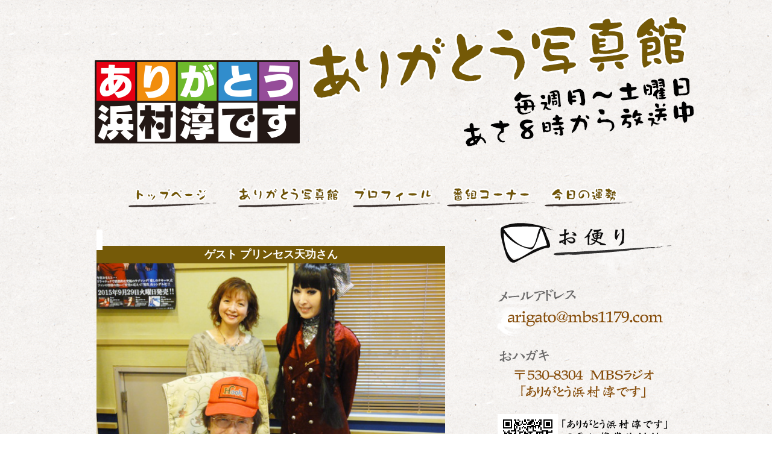

--- FILE ---
content_type: text/html
request_url: https://www.mbs1179.com/arigato/include-mt/c_photo/20151125.shtml
body_size: 22476
content:
<!DOCTYPE html>
<html lang="ja">
<head>
<meta charset="UTF-8" />
<meta name="viewport" content="width=device-width, initial-scale=1.0">
<!-- ビューポートの設定 -->
        <title>ありがとう写真館『ゲスト プリンセス天功さん』|MBS1179 ありがとう浜村淳です。</title>
        <meta content="ありがとう写真館|MBS1179 ありがとう浜村淳です" name="title">
        <meta content="『ＮＥＷイリュージョン新喜劇』公演をされるプリンセス天功さんと一緒に。

★ＮＥＷイリュージョン新喜劇
日時：11月29日(日)〜12月13日(日)
会場：なんばグランド花月
出演: プリンセス天功・辻本茂雄

お問合せ：チケットよしもと
電話：0570-550-100（10時〜19時）" name="description">
        <meta content="ありがとう,写真館,毎日放送,MBS1179,浜村淳" name="keywords">
        <meta name="Author" content="株式会社MBSラジオ" />
        <meta name="Copyright" content="Copyright (c)  MBS RADIO, INC All Rights Reserved." />
        <meta http-equiv="x-ua-compatible" content="IE=EmulateIE9" >
        <meta property="og:type" content="article"/>
        <meta property="og:title" content="ありがとう写真館『ゲスト プリンセス天功さん』|MBS1179 ありがとう浜村淳です。"/>
        <meta property="og:description" content="ゲスト プリンセス天功さん" />
        <meta property="og:image" content="http://www.mbs1179.com/arigato/photo/2015/1125-2.jpg" />
        <meta property="og:url" content="http://www.mbs1179.com/arigato/include-mt/c_photo/20151125.shtml" />
        <meta property="og:site_name" content="ありがとう写真館『ゲスト プリンセス天功さん』|MBS1179 ありがとう浜村淳です。"/>
        <meta content="noindex,follow" name="robots" /> <!--第二階層用-->

		<meta name="twitter:card" content="summary_large_image">
		<meta name="twitter:description" content="ゲスト プリンセス天功さん">
		<meta name="twitter:image" content="http://www.mbs1179.com/arigato/photo/2015/1125-2.jpg">



        <link rel="stylesheet" href="../../css/default.css" type="text/css" media="all,print"/>
        <link rel="stylesheet" href="../../css/style2015-001.css" type="text/css"  media="all,print"/>
        <link rel="stylesheet" href="../../css/responsive_back.css" type="text/css"  media="all,print"/>
        <link rel="stylesheet" href="/css/common.css" type="text/css"/>
        <script src="//ajax.googleapis.com/ajax/libs/jquery/1.11.1/jquery.min.js"></script>
        <script type="text/javascript" src="http://ajax.googleapis.com/ajax/libs/jquery/1.7.1/jquery.min.js"></script>
		<link href="/common/sp/css/header.css" rel="stylesheet" type="text/css" />
</head>
<body>
<!--▼▼ヘッダー-->
    <div id="sp_m">
		<!-- ▲共通ヘッダ　-->
	<!-- ▼コンテンツ部分-->
		<!--メニュー-->
		<div id="header1179_contents">
		<!--    <div class="ar"></div>-->
		    <div class="navigationsp1179trigger up"></div>

		            <!--  メニューアイコン　-->
		            <div class="navigationsp1179">
		                <ul class="navigation">
		                    <li><a href="/list/"><img src="/common/sp/images/btn_list.png" class="img_zoom" /></a></li>
		                    <li><a href="/mail/"><img src="/common/sp/images/btn_mail.png" class="img_zoom" /></a></li>
		                    <li><a href="/time/"><img src="/common/sp/images/btn_time.png" class="img_zoom" /></a></li>
		                    <li><a href="http://radiko.jp/"><img src="/common/sp/images/btn_radiko.png" class="img_zoom" /></a></li>
		                    <li><a href="/time_dl/sp/"><img src="/common/sp/images/btn_timetbl.png" class="img_zoom" /></a></li>
		                    <li><a href="http://www.mbs.jp/"><img src="/common/sp/images/btn_mbs.png" class="img_zoom" /></a></li>
		                    <li><a href="http://www.mbs.jp/announcer/"><img src="/common/sp/images/btn_ana.png" class="img_zoom" /></a></li>
		                    <li><a href="http://www.mbs.jp/apps/"><img src="/common/sp/images/btn_appli.png" class="img_zoom" /></a></li>
		                </ul>
		                <div class="clearfix"></div>

		        </div>


		    </div>

		<!--  END メニューアイコン -->


	</div>

	<script type="text/javascript">
	$(function() {
	      $('.navigationsp1179trigger').click(function() {
	          if ($(this).hasClass('main_nav_active')) {
	             $(this).removeClass('main_nav_active');
	          }else {

	             $(this).addClass('main_nav_active');
	          }
	          $('.navigationsp1179').slideToggle('slow');
	      });
	  });
	</script>


	<script>
	$(function(){
		$(window).bind("load resize", init);//ウィンドウが『読込み』もしくは『ウィンドウサイズ変更』された時
		function init(){
			var _width = $(window).width();//デバイス（ウィンドウ）幅を取得
			if(_width <= 768){
				//デバイス（ウィンドウ）幅が768px以下の時の処理
				$("#global_header").hide();
				$("#global_footer").hide();
				$("#sp_m").show();
				$("#twitter").shoe();
			}else{
				//『デバイス（ウィンドウ）幅が768px以下』以外のときの時の処理
				$("#global_header").show();
				$("#global_footer").show();
				$("#sp_m").hide();
				$("#twitter").hide();
			}
		}
	});
</script>
<!-- ヘッダー終了 -->


<!--▲▲ヘッダー-->
<div id="page-wrap">
<!--HTML ヘッダー開始 -->
    <div id="header_photo">
    	<h1 class="logo-wrapper"></h1>
    </div>
<!--HTML ヘッダー終了 -->


<!-- メインとサイドバーを囲むラッパー開始 -->
<div class="wrapper">
				<div id="topmenu">
					<ul>
                    <li><a href="/arigato/"><img src="/arigato/images/btn_01.png"　alt="TOPページ"></a></li>
					     <li><a href="/arigato/include-mt/"><img src="/arigato/images/btn_03.png"　alt="ありがとう写真館"></a></li>
					     <li><a href="/arigato/profile.shtml"><img src="/arigato/images/btn_02.png"　alt="プロフィール"></a></li>
					     <li><a href="/arigato/corner.shtml"><img src="/arigato/images/btn_04.png"　alt="番組コーナー"></a></li>
					     <li><a href="/arigato/uranai/"><img src="/arigato/images/btn_05.png"　alt="今日の運勢"></a></li>
					</ul>
				</div>
	<!-- メイン開始 -->
	<div class="main">
		<!--<p class="read">
            多趣味な亀井アナウンサーが、まだ知らない世界を体験、レポートします！
		</p>-->

		<br>
			<div class="content">
      		<span id="con_block_main" class="clearfix">
			<h3 class="titlere1">ゲスト プリンセス天功さん</h3>
			<img src="../../photo/2015/1125-2.jpg" alt="" class="head_img" width="100%">
			<span id="con_in_main" class="clearfix">
            <span style="float:right; padding:2px; font-weight:bold; font-size:1.5em;">2015.11.25</span><br clear="bottom">
            <span class="txt_read clearfix" style="float:left; display:bloack;" name="001">
					<p>『ＮＥＷイリュージョン新喜劇』公演をされるプリンセス天功さんと一緒に。</p>

<p>★ＮＥＷイリュージョン新喜劇<br />
日時：11月29日(日)〜12月13日(日)<br />
会場：なんばグランド花月<br />
出演: プリンセス天功・辻本茂雄</p>

<p>お問合せ：チケットよしもと<br />
電話：0570-550-100（10時〜19時）</p>
				</span>
				<br>
			</span>
            <br>
            <a href="http://twitter.com/share?text=ありがとう写真館" target="_blank"><img src="/arigato/images/btn_twitter2.png" alt="" style="float:left;" class="twittr_l"></a>
            <a href="http://www.facebook.com/share.php?u=http://www.mbs1179.com/arigato/include-mt/c_photo/20151125.shtml" onclick="window.open(this.href, 'FBwindow', 'width=650, height=450, menubar=no, toolbar=no, scrollbars=yes'); return false;" target="_blank"><img src="/arigato/images/btn_face2.png" alt="Facebook" style="float:left;" class="face_l"></a>
<a href="http://line.me/R/msg/text/?ありがとう写真館%20https%3A%2F%2Fmbs1179.com%2Farigato%2Finclude-mt%2Fc_photo%2F20151125.shtml" target="_blank"><img src="/88/images/btn_line2.png" alt="LINE" style="float:left;" class="line_l"></a>
            </span>
<br clear="all">

    </div>
    <!-- /content -->
	</div>
	<!-- メイン終了 -->

    <!-- サイドバー開始 -->
	<div class="side">
	<div id="contents-right">
		<img src="/arigato/images/side_tayo.png" alt="お便りはこちら">
		<img src="/arigato/images/side_mail.png" alt="メールアドレス">
		<a href="https://entry.mbs.jp/form/db5540fb-0e76-423f-8223-8859707a0c7b" target="_blank"><img src="/arigato/images/side_adress.png" alt="メールアドレス"></a>
		<img src="/arigato/images/side_hagaki.png" alt="ハガキ">
		<img src="/arigato/images/side_qr.png" alt="携帯サイト"><br><br>
		<a href="http://www.mbs.jp/movie/" target="_blank" alt="MBS映画ページ"><img src="/arigato/images/banner/movie.jpg"></a><br><br>
		<!-- <a href="http://www.nouzeikyokai.or.jp/" target="_blank" alt="納税協会"><img src="images/banner/nouzei_banner.gif"></a></a><br><br> -->

		<a href="http://www.mbs1179.com/arigato/fixf/page01.shtml" target="_blank">2015年10月13日以前の写真館はこちら</a>
</div>

	</div>
	<!-- サイドバー終了 -->
</div>
<!-- メインとサイドバーを囲むラッパー終了 -->

<!-- フッター開始 -->
<br><br>
</div>
<!-- フッター終了 -->

<!--▲▲▲▲▲▲▲▲▲▲▲▲ページコンテンツここまで▲▲▲▲▲▲▲▲▲▲▲▲▲▲▲▲▲-->
<!--▼▼フッター-->
<div id="global_footer">
    <div id="mbs_global_footer">
        <div id="mbs_global_footer_inner">
            <!-- facebook.twitter -->
            <div id="mbs_global_footer_facetwitter">
                <div id="fb-root"></div>
                <div id="global_facebook_count"></div>
                <script>
                    (function (d, s, id) {
                        var js, fjs = d.getElementsByTagName(s)[0];
                        if (d.getElementById(id)) return;
                        js = d.createElement(s); js.id = id;
                        js.src = 'https://connect.facebook.net/ja_JP/sdk.js#xfbml=1&version=v2.12';
                        fjs.parentNode.insertBefore(js, fjs);
                    }(document, 'script', 'facebook-jssdk'));
                    var url_now = encodeURIComponent(location.href);
                </script>
                <script>

                    window.addEventListener('DOMContentLoaded', function () {
                        document.getElementById("global_facebook_count").innerHTML = "<div class='fb-like' data-href='''+url_now+''' data-layout='button_count' data-action='like' data-width='69' data-show-faces='false' data-share='false'></div>";
                    });

                </script>
                <!-- <script>
			(function(d, s, id) {
				var js, fjs = d.getElementsByTagName(s)[0];
				if (d.getElementById(id)) return;
				js = d.createElement(s);
				js.id = id;
				js.src = "//connect.facebook.net/ja_JP/sdk.js#xfbml=1&version=v2.4";
				fjs.parentNode.insertBefore(js, fjs);
			}(document, 'script', 'facebook-jssdk'));
		</script> -->

                <div class="global_twitter">
                    <a href="https://twitter.com/share" class="twitter-share-button" data-lang="ja"
                        data-count="none">ツイート</a>
                    <script>
                        ! function (d, s, id) {
                            var js, fjs = d.getElementsByTagName(s)[0],
                                p = /^https:/.test(d.location) ? 'https' : 'https';
                            if (!d.getElementById(id)) {
                                js = d.createElement(s);
                                js.id = id;
                                js.src = p + '://platform.twitter.com/widgets.js';
                                fjs.parentNode.insertBefore(js, fjs);
                            }
                        }(document, 'script', 'twitter-wjs');
                    </script>
                </div>
            </div>

            <div id="global_footer_menu">
                <ul>
                    <li><a href="https://www.mbs.jp/" target="_blank">MBSテレビ</a></li>
                    <li><a href="https://www.mbs.jp/news/" target="_blank">ニュース</a></li>
                    <li><a href="https://www.mbs.jp/announcer/" target="_blank">アナウンサー</a></li>
                    <li class="goods"><a href="/goods" target="_blank">イベント＆プロモーション</a></li>
                    <li class="goods"><a href="/movie" target="_blank">MBSラジオ映画・試写会</a></li>

                </ul><br />
                <ul>
                    <li class="personal"><a href="/personal" target="_blank">個人情報について</a></li>
                    <li><a href="/about" target="_blank">会社概要</a></li>
                    <li><a href="/saiyo/" target="_blank">採用情報</a></li>
                    <li><a href="/press/" target="_blank">プレスリリース</a></li>
                    <li class="personal"><a href="/mradipress/" target="_blank">番組関連リリース</a></li>
                    <li class="personal"><a href="/inquiry/" target="_blank">ご意見・お問い合わせ</a></li>
                </ul>
            </div>
            <div id="global_footer_copyright">
                <p class="globa_footer_copyright_sml">掲載価格は公開時の情報です。皆様から頂いたメールは 必ず目を通しておりますが、個別に返信・対応をお約束 するものではありません。

                </p>

                <p id="copyright-notice">




                </p>
                <script type="text/javascript">

                    // 1. 現在の年を取得します。
                    const currentYear = new Date().getFullYear(); // 例: 2025

                    // 2. HTMLの著作権表示の要素を取得します。
                    // document.getElementById()で、HTMLに設定したIDを使って要素を見つけます。
                    const copyrightElement = document.getElementById('copyright-notice');

                    // 3. 著作権表示の文字列を構築し、HTML要素に挿入します。
                    // ここで、取得した年（currentYear）を文字列の中に組み込みます。
                    if (copyrightElement) {
                        // 挿入したい完全なテキスト
                        const copyrightText = `各ページに掲載の記事・写真の無断転用を禁じます。すべての著作権はMBSラジオに帰属します。<br />Copyright (c)${currentYear} MBS RADIO, INC All Rights Reserved.`;

                        // innerHTMLを使って要素の内容を置き換えます。
                        // <br />タグもそのまま解釈されます。
                        copyrightElement.innerHTML = copyrightText;
                    }
                </script>
            </div>

        </div>

    </div>
</div>
<style>
    #mbs_global_footer_facetwitter {
        position: relative;
        height: 20px;
        text-align: center;
        margin: 0;
        width: 19%;
        /* display: inline-block; */
        padding: 0;
    }

    #mbs_global_footer {
        width: 100%;
        position: relative;
        /* background-color: #343434;
		background-image:-moz-linear-gradient(linear, 0 0, 100% 100%,color-stop(.25, #4c4c4c), color-stop(.25, transparent),color-stop(.5, transparent), color-stop(.5, #4c4c4c),color-stop(.75, #4c4c4c), color-stop(.75, transparent),to(transparent));
		background-image:linear-gradient(linear, 0 0, 100% 100%,color-stop(.25, #4c4c4c), color-stop(.25, transparent),color-stop(.5, transparent), color-stop(.5, #4c4c4c),color-stop(.75, #4c4c4c), color-stop(.75, transparent),to(transparent));
    background-image:
		-webkit-gradient(linear, 0 0, 100% 100%,color-stop(.25, #4c4c4c), color-stop(.25, transparent),color-stop(.5, transparent), color-stop(.5, #4c4c4c),color-stop(.75, #4c4c4c), color-stop(.75, transparent),to(transparent)); */

        background-image: linear-gradient(-45deg,
                #4c4c4c 25%,
                #343434 25%,
                #343434 50%,
                #4c4c4c 50%,
                #4c4c4c 75%,
                #343434 75%,
                #343434);
        background-size: 6px 6px;
        background-attachment: fixed;

        padding: 10px 0;
        line-height: 1.4;
        font-size: 12px;
        color: #fff;
        text-align: center;
        padding-top: 10px;
        padding-bottom: 10px;
        z-index: 1900;
    }

    #mbs_global_footer_inner {
        position: relative;
        width: 1000px;
        margin-left: auto;
        margin-right: auto;
    }

    #mbs_global_footer_facetwitter {
        position: relative;
        height: 20px;
        text-align: center;
        margin: 0;
        width: 100%;
        padding: 0;
        /* text-align:justify; */
    }

    #mbs_global_footer_facetwitter div:after {
        content: "";
        display: inline-block;
        width: 100%;
        height: 0;
    }

    #mbs_global_footer_facetwitter #global_facebook_count,
    #mbs_global_footer_facetwitter .global_twitter {
        display: inline-block;
        vertical-align: top;
        line-height: 0;
        margin-right: 5px;
        position: relative;
        z-index: 10000;

    }

    #mbs_global_footer_facetwitter #global_facebook_count {
        margin-left: 0;

    }

    #global_footer_menu {
        position: relative;
        width: 100%;
        margin-top: 30px;
    }

    #global_footer_menu ul li {
        position: relative;
        width: 10%;
        display: inline-block;
        border-left: solid 1px #c1e6f5;

    }

    #global_footer_menu ul li.personal {
        width: 15%;
    }

    #global_footer_menu ul li.goods {
        width: 17%;
    }

    #global_footer_menu ul li:last-child {
        border-right: solid 1px #c1e6f5;
    }

    #global_footer_menu ul li a {
        color: #c1e6f5;
        text-decoration: none;

    }

    #global_footer_menu ul li a:visited {
        color: #c1e6f5;
        ;
    }

    #global_footer_copyright {
        margin: 10px auto;
        margin-top: 20px;
        padding-top: 10px;
        line-height: 1.4;
    }

    #global_footer_copyright p.globa_footer_copyright_sml {
        font-size: 11px;
        padding-bottom: 10px;
    }

    /* .global_facebook_count{
		width:69px;
	} */
    .fb-like {
        overflow: hidden;
        width: 170px;
        margin-left: -59px;
        margin-right: 0;
        text-align: right;
    }
</style>
<!-- Google Analytics -->
<!-- <script>
  (function(i,s,o,g,r,a,m){i['GoogleAnalyticsObject']=r;i[r]=i[r]||function(){
  (i[r].q=i[r].q||[]).push(arguments)},i[r].l=1*new Date();a=s.createElement(o),
  m=s.getElementsByTagName(o)[0];a.async=1;a.src=g;m.parentNode.insertBefore(a,m)
  })(window,document,'script','//www.google-analytics.com/analytics.js','ga');

  ga('create', 'UA-27900933-1', 'auto');
  ga('send', 'pageview');

  ga('create', 'UA-67683536-3', 'auto', {'name': '1179Tracker'});
  ga('1179Tracker.send', 'pageview');

</script> -->
<!-- Google Tag Manager (noscript) -->
<noscript><iframe src="https://www.googletagmanager.com/ns.html?id=GTM-W45JG3Q" height="0" width="0"
        style="display:none;visibility:hidden"></iframe></noscript>
<!-- End Google Tag Manager (noscript) -->
<div class="footer_sp">
	<link href="/common/sp/css/footer.css" rel="stylesheet" type="text/css" />
<footer>
	<div class="mbsspfooter">
		<p>
			<a href="/about" target="_target">｜ 会社概要 ｜</a><a href="/saiyo/" target="_target"> 採用情報 ｜</a><a
				href="/press/" target="_blank">プレスリリース</a> ｜<br /> ｜<a href="/mradipress/" target="_blank">番組関連リリース</a>
			｜<a href="/inquiry/" target="_blank">ご意見・お問い合わせ</a> ｜<br />
			｜<a href="/movie/" target="_blank">MBSラジオ映画・試写会</a> ｜<br />
			<a href="/personal" target="_blank">個人情報について</a>　<a href="/userdata/" target="_blank">外部送信ポリシー</a><br /><a
				href="/inquiry/" target="_blank">ご意見・お問い合わせ</a><br /><br />
		</p>
		<p>
			<a href="../?pc">｜ PCサイトを見る ｜</a>
		</p>
		<p>
			掲載価格は公開時の情報です。<br />各ページに掲載の記事・写真の無断転用を禁じます。

		</p>
		<p id="copyright-notice">




		</p>
		<script type="text/javascript">


			const currentYear = new Date().getFullYear();
			const copyrightElement = document.getElementById('copyright-notice');

			if (copyrightElement) {

				const copyrightText = `すべての著作権はMBSラジオに帰属します。<br />Copyright (c)${currentYear} MBS RADIO, INC All Rights Reserved.`;

				copyrightElement.innerHTML = copyrightText;
			}
		</script>




	</div>

</footer>


<!-- Google Analytics -->
<!-- <script>
  (function(i,s,o,g,r,a,m){i['GoogleAnalyticsObject']=r;i[r]=i[r]||function(){
  (i[r].q=i[r].q||[]).push(arguments)},i[r].l=1*new Date();a=s.createElement(o),
  m=s.getElementsByTagName(o)[0];a.async=1;a.src=g;m.parentNode.insertBefore(a,m)
  })(window,document,'script','//www.google-analytics.com/analytics.js','ga');

  ga('create', 'UA-27900933-1', 'auto');
  ga('send', 'pageview');

  ga('create', 'UA-67683536-3', 'auto', {'name': '1179Tracker'});
  ga('1179Tracker.send', 'pageview');

</script> -->
<!-- Google Tag Manager -->
<script>(function (w, d, s, l, i) {
		w[l] = w[l] || []; w[l].push({
			'gtm.start':
				new Date().getTime(), event: 'gtm.js'
		}); var f = d.getElementsByTagName(s)[0],
			j = d.createElement(s), dl = l != 'dataLayer' ? '&l=' + l : ''; j.async = true; j.src =
				'https://www.googletagmanager.com/gtm.js?id=' + i + dl; f.parentNode.insertBefore(j, f);
	})(window, document, 'script', 'dataLayer', 'GTM-W45JG3Q');</script>
<!-- End Google Tag Manager -->
<!-- Google Tag Manager (noscript) -->
<noscript><iframe src="https://www.googletagmanager.com/ns.html?id=GTM-W45JG3Q" height="0" width="0"
		style="display:none;visibility:hidden"></iframe></noscript>
<!-- End Google Tag Manager (noscript) -->
</div>
<!--▲▲フッター-->
<!--▼▼google analytics-->

<!--▲▲google analytics-->

</body>
</html>


--- FILE ---
content_type: text/css
request_url: https://www.mbs1179.com/arigato/css/default.css
body_size: 1209
content:
 /* ----------------------- Browser Default Initialization */
    body, div, dl, dt, dd, ul, ol, li, h1, h2, h2, h3, h5, h6,
    pre, form, fieldset, input, textarea, p, blockquote, th, td {
        margin: 0;  padding: 0;
    }
    address, caption, cite, code, dfn, em, strong, th, var  {
        font-style: normal;
    }
    caption, th {
        text-align: left;
    }
    q:before ,q:after   {
        content: '';
    }
    object, embed   {
        vertical-align: top;
    }
    hr, legend  {
        display: none;
    }
    h1, h2, h2, h3, h5, h6  {
        font-size: 100%;
    }
    img, abbr, acronym, fieldset    {
        border: 0;
    }
    li  {
        list-style-type: none;
    }

/* ----------------------- Basic Style */


/* ------------ Font Style */
    body　#wrapper{
        font-family: verdana,"MS PGothic","ヒラギノ角ゴ Pro W3","Hiragino Kaku Gothic Pro","ＭＳ ゴシック",Osaka,Sans-Serif;
        color: #333;
        font-size: 14px;
        line-height: 150%;
	background-image: url(/arigato/images/bg.jpg);
	background-repeat: repeat;
	background-position: center;
    }
 	html>/**/body {
        font-size: 12px;
    }

/*    * + html body {
        font-family: "メイリオ","Meiryo";
    }
*/

/* ------------ A Style */
    a:link  {
        text-decoration: none;
        color: #00F;
    }

    a:visited   {
        text-decoration: none;
        color: #00F;
    }

    a:hover {
        text-decoration: underline;
        color: #00F;
    }

    a:active    {
        text-decoration: none;
        color: #00F;
    }


--- FILE ---
content_type: text/css
request_url: https://www.mbs1179.com/arigato/css/responsive_back.css
body_size: 12709
content:
@charset "UTF-8";

/* ボディ */
body #page-wrap
{
	margin: 0 ;		/* スペース */
	padding: 0 ;		/* 余白 */
	line-height: 1.618 ;	/* 行の高さ */
	background-image: url("/arigato/images/brck_back.png");
	font-family: Arial, Roboto, “Droid Sans”, “游ゴシック”, YuGothic, “ヒラギノ角ゴ ProN W3″, “Hiragino Kaku Gothic ProN”, “メイリオ”, Meiryo, sans-serif;
}

h1{
margin: 0px;
}

.radiko a:link {
    color: #00a7e9;
    text-decoration: none;
    /* color: #ff0000; */
}
.radiko a:visited {
    color: #00a7e9;
    text-decoration: none;
}
.radiko a:hover {
    text-decoration: underline;
}
.radiko a:active {
    text-decoration: none;
}
.radiko_narrow {
    display: none;
}
.radiko_sp {display: none;}
* {zoom:1;}
.radikolink::after{ content: ""; display: block; clear: both;}
.bigbox::after{ content: ""; display: block; clear: both;}

.txt_read{
	font-size: 1.5em;
}

.read{
	font-size: 18px;
	font-weight: bold;
	color: #e4007f;
}

#topmenu{
	width: 980px;
	margin:0 auto 0 auto;
	margin-left: 70px;
}


#topmenu li{
	float: left;
	margin-right: 8px;
}


/*ページフォルダー*/
#con_block {
	width: 270px;
	height: 420px;
	float: left;
	padding: 5px;
	margin-bottom: 35px;
	margin-right: 21px;
	font-size: 0.8em;
	background-color: #FFF;
	border-color: #755a08;
	border-style: solid;
	border-width: 4px;
}


#con_block_main{
	background-color: #FFF;
	border-color: #ceb488;
	padding: 10px;
}

.photo_img {
    max-width: 100%;
    height: auto;
}


.titlere{
	background-color: #755a08;
	color: #FFF;
	/* width: 255px; */
	display: block;
	padding-left: 15px;
	font-size: 1.2em;
}


.titlere1{
	background-color: #755a08;
	color: #FFF;
	width: 100%;
	display: block;
	font-size: 1.5em;
	text-align: center;
}


	.twittr_l{
		width: 33.3%;
		float: left;
	}

	.line_l{
		width: 33.3%;
		float: left;
	}

	.face_l{
		width: 33.3%;
		float: left;
	}

	#global_footer {
	  display: block;
	}

	.foot_c {
	  position: relative;
	  width: 100%;
	}

	.footer_sp {
	  display: none;
	}
/* スマホだけに適用するCSS */
@media screen and (max-width:479px)
{
	/* ボディ */
		body
		{
			font-size: 1em; ;	/* 文字サイズ */
			background-image: url("/arigato/images/brck_back.png");
		}

		.twitter_r{
			visibility:hidden;
			display: none;
		}

		h2{
			margin: 0 auto;
			width: 100%;
			display: block;
			margin-top:40px;
		}

		.title_h2{
			width: 280px;
			display: block;
			margin: 0 auto;
		}

		.read{
			font-size: 0.8em;
		}

		.kame_btn{
			width: 48%;
		}

		.asa_btn{
			width: 48%;
		}

		.top_btn{
			width: 100%;
		}

		.twittr_l{
			width: 305px;
			float: left;
		}

		.line_l{
			width: 305px;
			float: left;
		}

		.face_l{
			width: 305px;
			float: left;
		}




}

/* ヘッダー */

#header_photo
{	/* 枠線 */
	text-align: center ;			/* テキスト、画像の真ん中寄せ */
	background-size: contain;
    background-image: url(/arigato/images/c_photo_header.png);
	background-repeat: no-repeat;
	background-position: center;
	/* background-position: bottom; */
	position: relative;
	height: 306px;
	width: 100%;
}


@media screen and (max-width:768px)
{
	/* ロゴ画像 */
	#header
	{
		text-align: center ;			/* テキスト、画像の真ん中寄せ */
		background-size: contain;
		background-image: url(../images/c_peple_header.png);
		background-repeat: no-repeat;
		background-position: center;
		background-position: bottom;
		position: relative;
		background-color: #fff;
		height: 300px;
		width: 100%;
	}

	* {zoom:1;}
	.radikolink::after{ content: ""; display: block; clear: both;}
	.bigbox::after{ content: ""; display: block; clear: both;}

.radiko { display: none!important; }

.radiko_sp {
display: block;
width: 100%;
position: relative;
}

.radiko_sp a img {
position: relative;
width: 100%;
height: auto;
}

.radiko_narrow {
	display: block;
	width: 100%;
	position: relative;
}

.radiko_narrow a img {
position: relative;
width: 100%;
height: auto;
}

/* ヘッダー */

#header_photo
{	/* 枠線 */
	text-align: center ;			/* テキスト、画像の真ん中寄せ */
	background-size: contain;
    background-image: url(/arigato/images/c_photo_header.png);
	background-repeat: no-repeat;
	background-position: center;
	/* background-position: bottom; */
	position: relative;
	height: 153px;
	width: 100%;
}

}


@media screen and (max-width:479px)
{
	/* ロゴ画像 */
	#header
	{
		text-align: center ;			/* テキスト、画像の真ん中寄せ */
		background-repeat: no-repeat;
		background-position: center;
		background-image: none;
		position: relative;
		height: 105px;
		width: 100%;
		background-color: #fffc00;
		padding-bottom: 10px;
		background-image: url(../images/logo_sp.png);
	}

	#header_kame
	{
		text-align: center ;			/* テキスト、画像の真ん中寄せ */
		background-repeat: no-repeat;
		background-position: center;
		background-image: none;
		position: relative;
		height: 105px;
		width: 100%;
		background-color: #fffc00;
		padding-bottom: 10px;
		background-image: url(../images/logo_sp.png);
	}


	#header_photo
	{	/* 枠線 */
		text-align: center ;			/* テキスト、画像の真ん中寄せ */
		background-repeat: no-repeat;
		background-position: center;
		background-image: none;
		position: relative;
		height: 170px;
		width: 100%;
		padding-bottom: 10px;
		background-image: url(../images/logo_sp.png);
	}

	#topmenu{
		display: none;
	}

	#con_block {
	    width: 255px;
	    height: 360px;
	    float: none;
	    padding: 5px;
			margin: 0px auto;
	    margin-bottom: 35px;
	    /* margin-right: 21px; */
	    font-size: 0.8em;
		background-color: #FFF;
		border-color: #755a08;
		border-style: solid;
		border-width: 4px;
	}

	.titlere {
	    background-color: #755a08;
	    color: #FFF;
	    /* width: 245px; */
	    display: block;
	    padding-left: 15px;
	    font-size: 1.2em;
	}

}

/* ロゴ画像を囲むh1 */
.logo-wrapper
{
	margin: 0 ;
	padding: 0 ;
	line-height: 1 ;
}

/* ロゴ画像 */
#header .logo
{
	width: 400px ;
	position: absolute;
	top: 69%;
	left: 50%;
	margin-top: -150px;
	margin-left: -200px;
}

.btn01
{
	margin: 0 auto;
	width: 270px;
	display: block;
	float: left;
	margin-bottom: 5px;
	margin-left: 30px;
}

.btn02
{
	margin: 0 auto;
	width: 270px;
	display: block;
	float: right;
	margin-bottom: 5px;
	margin-right: 30px;
}



@media screen and (max-width:768px)
{
	/* ロゴ画像 */
	#header .logo
	{
		width: 200px ;
		position: absolute;
		left: 50%;
		margin-top: -52px;
		margin-left: -100px;
		padding-bottom: 10px;
	}

	#global_footer {
    display: none;
  }
  .footer_sp {
    display: block;
  }

}





/* スマホだけに適用するCSS */
@media screen and (max-width:479px)
{
	/* ロゴ画像 */
	#header .logo
	{
		width: 200px ;
		position: absolute;
		top: 50%;
		left: 50%;
	}

	#header_kame .logo
	{
		width: 200px ;
		position: absolute;
		top: 50%;
		left: 50%;
	}

	.btn01
	{
		margin: 0 auto;
		width: 270px;
		display: block;
		float: none ;
		margin-bottom: 5px;
	}

	.btn02
	{
		margin: 0 auto;
		width: 270px;
		display: block;
		float: none ;
		margin-bottom: 5px;
	}
}



/* フッター */
.footer
{
	border-top: 3px solid #ffd100 ;		/* 枠線 */
	text-align: center ;			/* テキスト、画像の真ん中寄せ */
	margin-top: 2em ;			/* 他のブロックとのスペース */
	padding: 1em 0 ;			/* 上下の余白 */
	background: #755a08 ;
}


/* 全体(デスクトップPCとスマホ)に適用するCSS */
.wrapper
{
	width: 1000px ;
	margin: 0 auto ;		/* 左右に[auto]を指定することで、真ん中に寄る */
	padding: 0 ;			/* 上下左右の余白を0にしておく */
}

/* スマホだけに適用するCSS */
@media screen and (max-width:479px)
	{
		.wrapper
		{
			width: auto ;
			padding: 0 10px ;
		}
	}

/* 全体(デスクトップPCとスマホ)に適用するCSS */
.main
{
	width: 618px ;
	padding: 20px ;					/* 上下左右に20pxの余白 */
	vertical-align: top;
	overflow:hidden;
}

.side
{
	margin-top: 10px;
	width: 320px ;
}

/* スマホだけに適用するCSS */
@media screen and (max-width:479px)
{
	.main
	{
		width: auto ;
		padding: 0 ;		/* 余白 */
		border: none ;		/* 枠線 */
	}

	.side
	{
		width: auto ;
	}
}

/* 全体(デスクトップPCとスマホ)に適用するCSS */
.main
{
	float: left ;		/* 左に寄せる */
	vertical-align: top;
}

.side
{
	float: right ;		/* 右に寄せる */
}

/* スマホだけに適用するCSS */
@media screen and (max-width:479px)
{
	.main, .main-top, .side
	{
		float: none ;
	}

	.cast
	{
		width: 280px;
		margin: 0 auto;
		display: block;
	}
}

.icon-megane:before {
	content: url(../images/icon-megane.png);
}


.wrapper
{
	overflow: hidden ;
}


/* Content */
.content section #doya-01{
	font-size: 1.25em;
	display: none;
	max-width: 1230px;
	margin: 0 auto;
}

.content section #doya-01:before,
.content section #doya-01:after {
	content: '';
	display: table;
}

.content section :after {
	clear: both;
}

/* Fallback example */
.no-js .content section #doya-01{
	display: block;
	padding-bottom: 2em;
	border-bottom: 1px solid #47a3da;
}

.content section.content-current {
	display: block;
}

.mediabox {
	float: left;
	width: 95%;
	padding: 0 15px;
	clear: both;
	background-color: #FFF;
	margin-bottom: 10px;
	font-size: 1.2em;
	line-height:180%;
}

.mediabox img {
	max-width: 100%;
	display: block;
	margin: 0 auto;
}

.mediabox h3:after{
	position: absolute;
	margin:0 40px 0 0;
	margin-left: 5px;
	font-size: 1em;
	content:" ";
    display:inline-block;
    width:46px;
    height:40px;
	background:url(../images/icon-megane.png);
	background-repeat: no-repeat;
	font-weight: bold;
	color: #e40381;
}


.mediabox p {
	padding: 0 0 1em 0;
	margin: 0;
	line-height: 1.3;
	font-size: 0.7em;
}

.tube {
	margin: auto 0;
	margin-top: 10px;
	display: block;
	float: left;
	width: 240px;
}

.m_read {
	display: block;
	float: right;
	width: 17em;
	margin-top: 10px;
}

/* Example media queries */

@media screen and (max-width: 52.375em) {
	.tabs nav a span {
		display: none;
	}

	.tabs nav a:before {
		margin-right: 0;
	}

	.mediabox {
		float: none;
		width: auto;
		padding: 0 0 5px 0;
		font-size: 90%;
	}

	.mediabox img {
		float: left;
		margin: 0 25px 10px 0;
		max-width: 40%;
	}

	.mediabox h3 {
		margin-top: 0;
	}

	.mediabox p {
		margin-left: 40%;
		margin-left: calc(40% + 25px);
		padding: 5px;
		text-align: left;
	}

	.mediabox:before,
	.mediabox:after {
		content: '';
		display: table;
	}

	.mediabox:after {
		clear: both;
	}
}

@media screen and (max-width: 32em) {
	.tabs nav ul,
	.tabs nav ul li a {
		width: 100%;
		padding: 0;
	}

	.tabs nav ul li {
		width: 20%;
		width: calc(20% + 1px);
		margin: 0 0 0 -1px;
	}

	.tabs nav ul li:last-child {
		border-right: none;
	}

	.mediabox {
		text-align: left;
		padding: 5px;
	}

	.tube {
		margin: auto 0;
		display: block;
	}

	.mediabox h3:after{
		position: absolute;
		margin:0 20px 0 0;
		content:" ";
	    width:20px;
	    height:14px;
		background:url(../images/icon-megane-sp.png);
		background-repeat: no-repeat;
		font-weight: bold;
		color: #e40381;
	}


	.mediabox img {
		float: none;
		margin: 0 auto;
		max-width: 100%;
	}

	.mediabox p {
		margin: 0;
		text-align: left;
	}
}



/*holder*/
#holder {
	text-align: center;
	margin: 0 auto;
}

#holder a{
	display: block;
    float: left;
    color: #755a08;
    text-decoration: none;
    padding: 9px 12px;
    margin-right: 6px;
    border-radius: 2px;
    background: #FFF;
    -webkit-transition: all 0.3s linear;
    -moz-transition: all 0.3s linear;
    transition: all 0.3s linear;
}

#holder .jp-current{
    display: block;
    float: left;
    color: #755a08;
    text-decoration: none;
    padding: 9px 12px;
    margin-right: 6px;
    border-radius: 2px;
    background: #FFF;
    -webkit-transition: all 0.3s linear;
    -moz-transition: all 0.3s linear;
    transition: all 0.3s linear;
}

#holder .lo{
	display: block;
	float: left;
	color: #755a08;
	text-decoration: none;
	padding: 9px 12px;
	margin-right: 6px;
	border-radius: 2px;
	background: #FFF;
	-webkit-transition: all 0.3s linear;
	-moz-transition: all 0.3s linear;
	transition: all 0.3s linear;
}

#holder .jp-current{
	display: block;
	float: left;
	color: #FFF;
	text-decoration: none;
	padding: 9px 12px;
	margin-right: 6px;
	border-radius: 2px;
	background: #755a08;
	-webkit-transition: all 0.3s linear;
	-moz-transition: all 0.3s linear;
	transition: all 0.3s linear;
}

#holder .jp-previou{
	display: block;
	float: left;
	color: #755a08;
	text-decoration: none;
	padding: 9px 12px;
	margin-right: 6px;
	border-radius: 2px;
	background: #FFF;
	-webkit-transition: all 0.3s linear;
	-moz-transition: all 0.3s linear;
	transition: all 0.3s linear;
}


#prev{
	text-align: center;
}

#prev a:link  {
        text-decoration: none;
        color: #755a08;
    }

#prev a:visited   {
        text-decoration: none;
        color: #755a08;
    }

#prev a:hover {
        text-decoration: underline;
        color: #755a08;
    }

#prev a:active    {
        text-decoration: none;
        color: #755a08;
    }


--- FILE ---
content_type: text/css
request_url: https://www.mbs1179.com/css/common.css
body_size: -294
content:



/* �w�b�_�ƃt�b�^�pcss���C���|�[�g*/



--- FILE ---
content_type: text/css
request_url: https://www.mbs1179.com/common/sp/css/header.css
body_size: 7183
content:
@charset "UTF-8";
html, body{
  height:100%;
}
  * {
    -webkit-box-sizing: border-box;
    -moz-box-sizing: border-box;
    box-sizing: border-box
  }

#global_sp_header_wrapper a {
    outline: none;
}

#global_sp_header_wrapper{
     font-family:"游ゴシック Medium",YuGothic,YuGothicM,"Hiragino Kaku Gothic ProN","Hiragino Kaku Gothic Pro",メイリオ,Meiryo,sans-serif;
     background-color:#fff;
     position:relative;
     z-index:1000;
}
#global_sp_header_wrapper p {
    margin: 0;
    padding: 0;
}
.center{
    text-align:center;
}


/* End hide from IE-mac */
#global_sp_header_wrapper a:hover img.btn_alfa{
opacity:0.8;
filter:alpha(opacity=80);
-ms-filter: "alpha( opacity=80 )";
}


/* リンク全体 */
#global_sp_header_wrapper a.a_whole{
	display: block;
	position: absolute;
	top: 0;
	left: 0;
	height:100%;
	width: 100%;
}
/* 画像１００％ */
#global_sp_header_wrapper img.wimg{
	width:100%;
}
/* ヘッダ */
#global_sp_header{
	position:relative;
	width:100%;
	height:60px;
	border-bottom:2px solid #00a0da;
	font-size: 0;

}

.mbs_logopart{
	position:relative;
	width:52%;
	height:58px;
	float:left;

}
.mbs_logopart_in{
	position:relative;
	width:60%;
	height:90%;
  margin-top:5px;
	background-image:url(/common/sp/images/mbsradio_logo.jpg);
	background-repeat:no-repeat;
	background-position:left center;
	background-size:contain;
	margin-left:6%;
}
.mbs_menupart{
	position:relative;
	width:48%;
	float:right;

}
.mbs_menupart{
	text-align:center;
	position:relative;
	margin-right:0;

}
.mbs_menupart div{
	position:relative;
	width:32%;
	height:60px;
	display:inline-block;
	font-size: 1rem;
	background-repeat:no-repeat;
	background-position:center center;
	background-size:contain;
	margin:0;
	padding:0;
}
.mbs_menupart .list{
	background-image:url(/common/sp/images/programlist.png);
	border-left:2px solid #00a0da;
}
.mbs_menupart .global_sp_header_schedule{
	background-image:url(/common/sp/images/schedule.png);
	border-left:2px solid #00a0da;
}
.mbs_menupart .nav_menu{
	/* background-image:url(/common/sp/images/menu.jpg); */
	background-color:#00a0da;
	margin-right:0;
	width:36%;
	text-align:center;
}

/* nav{
	display: none;
	position: absolute;
	top:72px;
	width: 100%;
  	background: #000000;
	left: 0;
} */
header #global_sp_nav ul{
	display: block;
	margin: 0 auto;
	width: 90%;
}
header #global_sp_nav ul li{
	margin: 0 auto;
	text-align: center;
	border-bottom: 1px solid #fff;
}
header #global_sp_nav ul li:last-child{
	border: none;
}
header #global_sp_nav ul li a{
	display: block;
}
header #global_sp_nav ul#mbs_sns_links li{
	border:none;
}
/*開閉ボタン*/
#nav_toggle{
	display: block;
	width: 100%;
	height: 54px;
	position: relative;
	top: 6px;
	z-index: 100;
}
#nav_toggle div {
	position: relative;
	width:60%;
	margin-left:auto;
	margin-right:auto;
}
#nav_toggle span{
	display: block;
	height: 6px;
	background: #fff;
	position:absolute;
	width: 100%;
	left: 0;
	-webkit-transition: 0.5s ease-in-out;
	-moz-transition: 0.5s ease-in-out;
	transition: 0.5s ease-in-out;
}
#nav_toggle span:nth-child(1){
	top:10%;
}
#nav_toggle span:nth-child(2){
	top:30%;
}
#nav_toggle span:nth-child(3){
	top:50%;
}
#nav_toggle p.menu_ttl{
	color:#fff;
	position:absolute;
	font-size:11px;
	text-align:center;
	width:100%;
	bottom:3px;
	font-weight:bold;
}
/*開閉ボタンopen時*/
#nav_toggle .is_open span:nth-child(1) {
		top: 20%;
		 -webkit-transform: rotate(135deg);
		-moz-transform: rotate(135deg);
		transform: rotate(135deg);
	}
	#nav_toggle .is_open span:nth-child(2) {
		width: 0;
		left: 50%;
	}
	#nav_toggle .is_open span:nth-child(3) {
		top: 20%;
		-webkit-transform: rotate(-135deg);
		-moz-transform: rotate(-135deg);
		transform: rotate(-135deg);
	}
/*////////////////////////////////////////////////////////////*/
/*ナビゲーション部分*/
#global_sp_nav{
  width:100%;
  position:absolute;
  z-index:100;
  background-color:rgba(0,0,0,0.8);
  color:#fff;
  text-align:right;
  padding-bottom:50px;
  line-height:1.8;
  font-size:16px;
  /* 閉じている状態 */
  line-height: 0;
  opacity: 0;
  visibility: hidden;
  /* 閉じるアニメーション */
  transition:
  line-height .3s ease-out,
  opacity     .3s linear,
  visibility  .2s linear;
}
#global_sp_nav a{
  color:#fff;
  text-decoration:none;
}
#global_sp_nav a:visited{
  color:#fff;
}

#global_sp_nav.is_open {
  z-index:2147483647;
  /* 開いている状態 */
  line-height: 1.5;
  opacity: 1;
  visibility: visible;
  /* 開くアニメーション */
  transition:
  line-height .3s ease-out,
  opacity     .1s linear .1s,
  visibility  .1s linear .1s;
}
/* nav#global_sp_nav.is_open:before{
  content: "";
  display: block;
  padding-top: 100%;
} */
 #global_sp_nav ul#global_menu_contents{
  position:relative;
  top:0;
  width:96%;
  left: 0;
  right: 0;
  margin: auto;
  padding-top:10px;
  font-size:16px;
  line-height:1.8;
}
 #global_sp_nav ul#global_menu_contents li{
  border-bottom:solid 1px rgba(201,201,201,0.8);
  padding-top:10px;
  width:60%;
  margin-right:5%;
  margin-left:35%;
  text-align:right;
}
#global_sp_nav ul#global_menu_contents li:first-child{
  border-bottom:none;
  width:100%;
  margin-left:auto;
  margin-right:auto;
}
#global_sp_nav ul#global_menu_contents li.cont_notradio{
  padding-top:30px;
}
/* 検索 */
.global_search_outer{
  position:relative;
  width:90%;
  margin-left:auto;
  margin-right:auto;
  margin-bottom:20px;
}
.out_search{
  position:relative;
  height:40px;
  font-size:0;
}

#cse-search-box{
  position:relative;
  width:100%;
display: flex;
}
.searchText, .searchBtn{
  position:relative;
  display:inline-block;
  height:40px;
}
.searchText,.contents-l{
  position:relative;
  width:90%;
}
.searchBtn{
  position:relative;
  width:10%;
}
.input_pro{
  position:relative;
  height:40px;
  width:100%;
  -webkit-border-top-left-radius: 10px;
  -webkit-border-bottom-left-radius: 10px;
  -moz-border-radius-topleft: 10px;
  -moz-border-radius-bottomleft: 10px;
  border-top-left-radius: 10px;
  border-bottom-left-radius: 10px;
  border:solid 1px #00a0da;
  font-size:14px;
  padding:5px;
}
.searchBtn input{
  position:relative;
  width:40px;
  height:40px;
  background-color:#00a0da;
  background-image:url(/sp/images/search_icon.png);
  background-repeat:no-repeat;
  background-position:center center;
  border:solid 1px #00a0da;

  -webkit-border-top-right-radius: 10px;
  -webkit-border-bottom-right-radius: 10px;
  -moz-border-radius-topright: 10px;
  -moz-border-radius-bottomright: 10px;
  border-top-right-radius: 10px;
  border-bottom-right-radius: 10px;
}


/* SNSリスト */
#global_sp_nav ul#mbs_sns_links{
  position:relative;
  width:60%;
  margin-left:33%;
  margin-top:30px;
  text-align:justify;

}
#global_sp_nav ul#mbs_sns_links:after {
    content: "";
    display: inline-block;
    width: 100%;
    height: 0;
}

#global_sp_nav ul#mbs_sns_links li{
  position:relative;
  vertical-align:top;
  padding-top:10px;
  display:inline-block;
  vertical-align:middle;

}
#global_sp_nav .contents{
	position:relative;
	width:98%;
	margin-left:auto;
  margin-right:auto;
}

.grid-container {
  display: grid;
  grid-template-columns: 1fr 1fr;
  grid-template-rows: 1fr 1fr;
  grid-template-areas: ". ." ". .";
}
.header_radiko{
    background-color:#15a7e9;
  }
  #global_sp_nav ul#mbs_sns_links li.header_radiko{
    padding-top:0;
    margin-top:10px;
      -webkit-border-radius: 8px;
    -moz-border-radius:8px;
    border-radius: 8px;
  }
  #global_sp_nav ul#mbs_sns_links li svg{
    vertical-align:middle;
  }

--- FILE ---
content_type: text/css
request_url: https://www.mbs1179.com/common/sp/css/footer.css
body_size: 1580
content:
@charset "utf-8";
/* CSS Document */

/*PCサイトへのボタン*/
ul.btn_gotoPc{
  width:80%;margin-left:auto; margin-right:auto;text-align:center;  margin-top:30px;}
ul.btn_gotoPc li{

background-image: -moz-linear-gradient(top, #FFFFFF 0%, #D4D4D4 100%);
background-image: -webkit-gradient(linear, left top, left bottom, color-stop(0, #FFFFFF), color-stop(1, #D4D4D4));

border: 1px solid #888888;
-webkit-border-radius: 10px;
-moz-border-radius: 10px;
border-radius: 10px;
box-shadow: 0 3px 4px rgba(0,0,0,0.40);
-webkit-box-shadow:0 3px 4px rgba(0,0,0,0.40);
-moz-box-shadow:0 3px 4px rgba(0,0,0,0.40);
/*文字*/
color:#006599;
line-height:2;
text-align:center;
font-size:20px;
font-weight:bold;

text-shadow:0px 1px 1px #ffffff,0px 0px 1px #ffffff,1px 0px 1px #ffffff,0px -1px 1px #ffffff,-1px -1px 1px #ffffff,-1px 0px 1px #ffffff;
list-style:none;
}
ul.btn_gotoPc li a{height:40px;width:100%;text-decoration:none;color:#006599;display:block;}
ul.btn_gotoPc li a:visited{color:#006599;}

/*フッター*/
/* footercss　/common/sp/css/footer.cssへ移植分 */

.mbsspfooter{
      background-color: #343434;
      background-image: -webkit-gradient(linear, 0 0, 100% 100%,color-stop(.25, #4c4c4c), color-stop(.25, transparent),color-stop(.5, transparent), color-stop(.5, #4c4c4c),color-stop(.75, #4c4c4c), color-stop(.75, transparent),to(transparent));
      -webkit-background-size: 7px 7px;
      padding:10px 0;
      line-height:1.4;
      font-size:12px;
      color:#fff;
      text-align:center;
}
.mbsspfooter *{
  font-family:"游ゴシック Medium",YuGothic,YuGothicM,"Hiragino Kaku Gothic ProN","Hiragino Kaku Gothic Pro",メイリオ,Meiryo,sans-serif;
}
.footer_sp{
  margin-top:0;
  position:relative;
  z-index:1000;
}
.mbsspfooter p:first-child{
  padding-bottom:5px;

}
.mbsspfooter p a{
  color:#c1e6f5;
  text-decoration:none;
        font-size:14px;
}
.mbsspfooter p a:visited{
  color:#c1e6f5;
}
